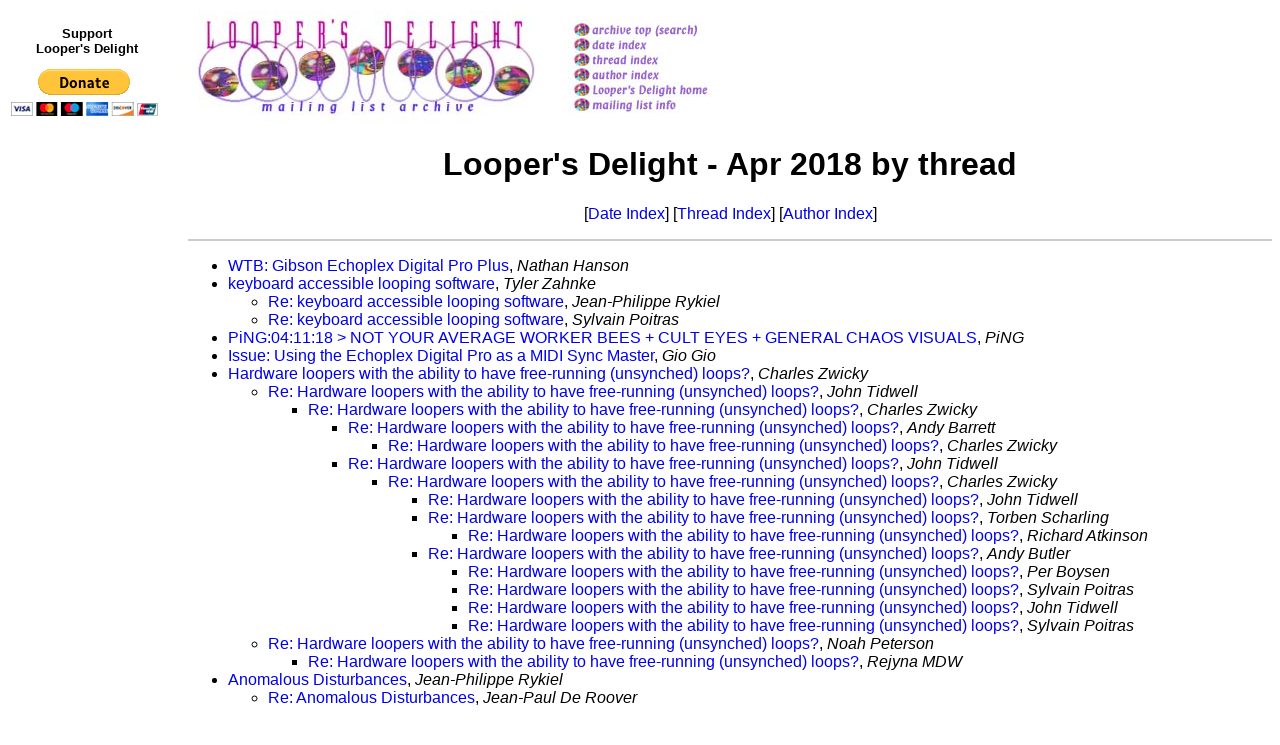

--- FILE ---
content_type: text/html
request_url: https://loopersdelight.com/LDarchive/201804/threads.html
body_size: 1682
content:
<!-- MHonArc v2.6.19+ -->
<!DOCTYPE HTML PUBLIC "-//W3C//DTD HTML 4.01 Transitional//EN" "http://www.w3.org/TR/html4/loose.dtd">
<html>
<head>
<title>Looper's Delight Mailing List Archive - April 2018 by Thread</title>
<link href="../ld.css" rel="stylesheet" type="text/css">
</head>
<body>
<table>
<tr>
<td align="center">
<div id="donate"><p>Support<br>
Looper's Delight</p>
<form action="https://www.paypal.com/cgi-bin/webscr" method="post">
	<input type="hidden" name="cmd" value="_s-xclick">
	<input type="hidden" name="hosted_button_id" value="WNDFHMALZBHR6">
	<input type="image" src="https://www.paypal.com/en_US/i/btn/btn_donateCC_LG.gif" name="submit" alt="PayPal - The safer, easier way to pay online!">
	<img alt="" src="https://www.paypal.com/en_US/i/scr/pixel.gif" width="1" height="1">
</form></div></td>
<td><a href="../../loop.html"><img src="../../images/archive/delightlogo.jpg" alt="Looper's Delight"></a></td>
<td><a href="/cgi-bin/wilma/LDarchive" title="Archive Top (Search)"><img src="../../images/archive/buttons_01.jpg" alt="Archive Top (Search)"></a><br>
<a href="index.html" title="Date Index"><img src="../../images/archive/buttons_02.jpg" alt="Date Index"></a><br>
<a href="threads.html" title="Thread Index"><img src="../../images/archive/buttons_03.jpg" alt="Thread Index"></a><br>
<a href="author.html" title="Author Index"><img src="../../images/archive/buttons_04.jpg" alt="Author Index"></a><br>
<a href="../../loop.html" title="Looper's Delight Home"><img src="../../images/archive/buttons_05.jpg" alt="Looper's Delight Home"></a><br>
<a href="../../list/LoopList.html" title="Mailing List Info"><img src="../../images/archive/buttons_06.jpg" alt="Mailing List Info"></a></td>
</table>

<div id="ads">
<script type="text/javascript"><!--
google_ad_client = "pub-3765491143309540";
/* LD skyscraper */
google_ad_slot = "4040894441";
google_ad_width = 160;
google_ad_height = 600;
//-->
</script>
<script type="text/javascript" src="https://pagead2.googlesyndication.com/pagead/show_ads.js"></script>
</div>

<div id="idx">
<center>
<h1>Looper's Delight - Apr 2018 by thread</h1>
<p>[<a href="index.html">Date Index</a>] [<a href="threads.html">Thread Index</a>] [<a href="author.html">Author Index</a>]</p>
</center>
<hr>
<ul>
<li><a name="00000" href="msg00000.html">WTB: Gibson Echoplex Digital Pro Plus</a>, <em>Nathan Hanson</em>
<li><a name="00001" href="msg00001.html">keyboard accessible looping software</a>, <em>Tyler Zahnke</em>
<ul>
<li><a name="00002" href="msg00002.html">Re: keyboard accessible looping software</a>, <em>Jean-Philippe Rykiel</em>
<!--/li-->
<li><a name="00003" href="msg00003.html">Re: keyboard accessible looping software</a>, <em>Sylvain Poitras</em>
<!--/li-->
</ul>
</li>
<li><a name="00004" href="msg00004.html">PiNG:04:11:18 &gt; NOT YOUR AVERAGE WORKER BEES + CULT EYES + GENERAL CHAOS VISUALS</a>, <em>PiNG</em>
<li><a name="00005" href="msg00005.html">Issue: Using the Echoplex Digital Pro as a MIDI Sync Master</a>, <em>Gio Gio</em>
<li><a name="00006" href="msg00006.html">Hardware loopers with the ability to have free-running (unsynched) loops?</a>, <em>Charles Zwicky</em>
<ul>
<li><a name="00007" href="msg00007.html">Re: Hardware loopers with the ability to have free-running (unsynched) loops?</a>, <em>John Tidwell</em>
<ul>
<li><a name="00008" href="msg00008.html">Re: Hardware loopers with the ability to have free-running (unsynched) loops?</a>, <em>Charles Zwicky</em>
<ul>
<li><a name="00009" href="msg00009.html">Re: Hardware loopers with the ability to have free-running (unsynched) loops?</a>, <em>Andy Barrett</em>
<ul>
<li><a name="00010" href="msg00010.html">Re: Hardware loopers with the ability to have free-running (unsynched) loops?</a>, <em>Charles Zwicky</em>
<!--/li-->
</ul>
<!--/li-->
<li><a name="00011" href="msg00011.html">Re: Hardware loopers with the ability to have free-running (unsynched) loops?</a>, <em>John Tidwell</em>
<ul>
<li><a name="00012" href="msg00012.html">Re: Hardware loopers with the ability to have free-running (unsynched) loops?</a>, <em>Charles Zwicky</em>
<ul>
<li><a name="00013" href="msg00013.html">Re: Hardware loopers with the ability to have free-running (unsynched) loops?</a>, <em>John Tidwell</em>
<!--/li-->
<li><a name="00014" href="msg00014.html">Re: Hardware loopers with the ability to have free-running (unsynched) loops?</a>, <em>Torben Scharling</em>
<ul>
<li><a name="00015" href="msg00015.html">Re: Hardware loopers with the ability to have free-running (unsynched) loops?</a>, <em>Richard Atkinson</em>
<!--/li-->
</ul>
<!--/li-->
<li><a name="00018" href="msg00018.html">Re: Hardware loopers with the ability to have free-running (unsynched) loops?</a>, <em>Andy Butler</em>
<ul>
<li><a name="00020" href="msg00020.html">Re: Hardware loopers with the ability to have free-running (unsynched) loops?</a>, <em>Per Boysen</em>
<!--/li-->
<li><a name="00021" href="msg00021.html">Re: Hardware loopers with the ability to have free-running (unsynched) loops?</a>, <em>Sylvain Poitras</em>
<!--/li-->
<li><a name="00022" href="msg00022.html">Re: Hardware loopers with the ability to have free-running (unsynched) loops?</a>, <em>John Tidwell</em>
<!--/li-->
<li><a name="00023" href="msg00023.html">Re: Hardware loopers with the ability to have free-running (unsynched) loops?</a>, <em>Sylvain Poitras</em>
<!--/li-->
</ul>
<!--/li-->
</ul>
<!--/li-->
</ul>
<!--/li-->
</ul>
<!--/li-->
</ul>
<!--/li-->
<li><a name="00016" href="msg00016.html">Re: Hardware loopers with the ability to have free-running (unsynched) loops?</a>, <em>Noah Peterson</em>
<ul>
<li><a name="00017" href="msg00017.html">Re: Hardware loopers with the ability to have free-running (unsynched) loops?</a>, <em>Rejyna MDW</em>
<!--/li-->
</ul>
<!--/li-->
</ul>
</li>
<li><a name="00019" href="msg00019.html">Anomalous Disturbances</a>, <em>Jean-Philippe Rykiel</em>
<ul>
<li><a name="00024" href="msg00024.html">Re: Anomalous Disturbances</a>, <em>Jean-Paul De Roover</em>
<!--/li-->
</ul>
</li>
</ul>
<hr>
<center>						
<p>[<a href="index.html">Date Index</a>] [<a href="threads.html">Thread Index</a>] [<a href="author.html">Author Index</a>]</p>
</center>
</div>
<hr>
<address>
Mail converted by <a href="http://www.mhonarc.org/">MHonArc</a>
</address>
</body>
</html>
<!-- MHonArc v2.6.19+ -->


--- FILE ---
content_type: text/html; charset=utf-8
request_url: https://www.google.com/recaptcha/api2/aframe
body_size: 264
content:
<!DOCTYPE HTML><html><head><meta http-equiv="content-type" content="text/html; charset=UTF-8"></head><body><script nonce="I3MtznP2khfUcCuPQisjEw">/** Anti-fraud and anti-abuse applications only. See google.com/recaptcha */ try{var clients={'sodar':'https://pagead2.googlesyndication.com/pagead/sodar?'};window.addEventListener("message",function(a){try{if(a.source===window.parent){var b=JSON.parse(a.data);var c=clients[b['id']];if(c){var d=document.createElement('img');d.src=c+b['params']+'&rc='+(localStorage.getItem("rc::a")?sessionStorage.getItem("rc::b"):"");window.document.body.appendChild(d);sessionStorage.setItem("rc::e",parseInt(sessionStorage.getItem("rc::e")||0)+1);localStorage.setItem("rc::h",'1768766872127');}}}catch(b){}});window.parent.postMessage("_grecaptcha_ready", "*");}catch(b){}</script></body></html>